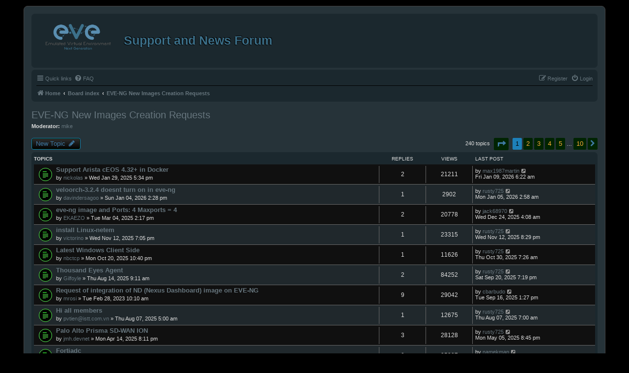

--- FILE ---
content_type: text/html; charset=UTF-8
request_url: https://www.eve-ng.net/forum/viewforum.php?f=7&sid=8b67fc16582f03bccc56b827bc58bfe1
body_size: 8308
content:
<!DOCTYPE html>
<html dir="ltr" lang="en-gb">
<head>
<meta charset="utf-8" />
<meta http-equiv="X-UA-Compatible" content="IE=edge">
<meta name="viewport" content="width=device-width, initial-scale=1" />

<title>EVE-NG New Images Creation Requests - Support and News Forum</title>

	<link rel="alternate" type="application/atom+xml" title="Feed - Support and News Forum" href="/forum/app.php/feed?sid=f6f6a285717b9d4f3a1515fd872ae7a4">			<link rel="alternate" type="application/atom+xml" title="Feed - New Topics" href="/forum/app.php/feed/topics?sid=f6f6a285717b9d4f3a1515fd872ae7a4">		<link rel="alternate" type="application/atom+xml" title="Feed - Forum - EVE-NG New Images Creation Requests" href="/forum/app.php/feed/forum/7?sid=f6f6a285717b9d4f3a1515fd872ae7a4">		
	<link rel="canonical" href="https://www.eve-ng.net/forum/viewforum.php?f=7">

<!--
	phpBB style name: prosilver
	Based on style:   prosilver (this is the default phpBB3 style)
	Original author:  Tom Beddard ( http://www.subBlue.com/ )
	Modified by:
-->

<link href="./assets/css/font-awesome.min.css?assets_version=16" rel="stylesheet">
<link href="./styles/eve-theme/theme/stylesheet.css?assets_version=16" rel="stylesheet">
<link href="./styles/eve-theme/theme/en/stylesheet.css?assets_version=16" rel="stylesheet">




<!--[if lte IE 9]>
	<link href="./styles/eve-theme/theme/tweaks.css?assets_version=16" rel="stylesheet">
<![endif]-->




<script>
	(function(i,s,o,g,r,a,m){i['GoogleAnalyticsObject']=r;i[r]=i[r]||function(){
	(i[r].q=i[r].q||[]).push(arguments)},i[r].l=1*new Date();a=s.createElement(o),
	m=s.getElementsByTagName(o)[0];a.async=1;a.src=g;m.parentNode.insertBefore(a,m)
	})(window,document,'script','//www.google-analytics.com/analytics.js','ga');

	ga('create', 'UA-93832547-2', 'auto');
	ga('send', 'pageview');
</script>

</head>
<body id="phpbb" class="nojs notouch section-viewforum ltr ">


<div id="wrap" class="wrap">
	<a id="top" class="top-anchor" accesskey="t"></a>
	<div id="page-header">
		<div class="headerbar" role="banner">
					<div class="inner">

			<div id="site-description" class="site-description">
				<a id="logo" class="logo" href="https://www.eve-ng.net" title="Home"><span class="site_logo"></span></a>
				<h1>Support and News Forum</h1>
				<p></p>
				<p class="skiplink"><a href="#start_here">Skip to content</a></p>
			</div>

									
			</div>
					</div>
				<div class="navbar" role="navigation">
	<div class="inner">

	<ul id="nav-main" class="nav-main linklist" role="menubar">

		<li id="quick-links" class="quick-links dropdown-container responsive-menu hidden" data-skip-responsive="true">
			<a href="#" class="dropdown-trigger">
				<i class="icon fa-bars fa-fw" aria-hidden="true"></i><span>Quick links</span>
			</a>
			<div class="dropdown">
				<div class="pointer"><div class="pointer-inner"></div></div>
				<ul class="dropdown-contents" role="menu">
					
					
											<li class="separator"></li>
																			<li>
								<a href="./memberlist.php?mode=team&amp;sid=f6f6a285717b9d4f3a1515fd872ae7a4" role="menuitem">
									<i class="icon fa-shield fa-fw" aria-hidden="true"></i><span>The team</span>
								</a>
							</li>
																<li class="separator"></li>

									</ul>
			</div>
		</li>

				<li data-skip-responsive="true">
			<a href="/forum/app.php/help/faq?sid=f6f6a285717b9d4f3a1515fd872ae7a4" rel="help" title="Frequently Asked Questions" role="menuitem">
				<i class="icon fa-question-circle fa-fw" aria-hidden="true"></i><span>FAQ</span>
			</a>
		</li>
						
			<li class="rightside"  data-skip-responsive="true">
			<a href="./ucp.php?mode=login&amp;sid=f6f6a285717b9d4f3a1515fd872ae7a4" title="Login" accesskey="x" role="menuitem">
				<i class="icon fa-power-off fa-fw" aria-hidden="true"></i><span>Login</span>
			</a>
		</li>
					<li class="rightside" data-skip-responsive="true">
				<a href="./ucp.php?mode=register&amp;sid=f6f6a285717b9d4f3a1515fd872ae7a4" role="menuitem">
					<i class="icon fa-pencil-square-o  fa-fw" aria-hidden="true"></i><span>Register</span>
				</a>
			</li>
						</ul>

	<ul id="nav-breadcrumbs" class="nav-breadcrumbs linklist navlinks" role="menubar">
						<li class="breadcrumbs">
							<span class="crumb"  itemtype="http://data-vocabulary.org/Breadcrumb" itemscope=""><a href="https://www.eve-ng.net" itemprop="url" data-navbar-reference="home"><i class="icon fa-home fa-fw" aria-hidden="true"></i><span itemprop="title">Home</span></a></span>
										<span class="crumb"  itemtype="http://data-vocabulary.org/Breadcrumb" itemscope=""><a href="./index.php?sid=f6f6a285717b9d4f3a1515fd872ae7a4" itemprop="url" accesskey="h" data-navbar-reference="index"><span itemprop="title">Board index</span></a></span>

											<span class="crumb"  itemtype="http://data-vocabulary.org/Breadcrumb" itemscope="" data-forum-id="7"><a href="./viewforum.php?f=7&amp;sid=f6f6a285717b9d4f3a1515fd872ae7a4" itemprop="url"><span itemprop="title">EVE-NG New Images Creation Requests</span></a></span>
												</li>
		
			</ul>

	</div>
</div>
	</div>

	
	<a id="start_here" class="anchor"></a>
	<div id="page-body" class="page-body" role="main">
		
		<h2 class="forum-title"><a href="./viewforum.php?f=7&amp;sid=f6f6a285717b9d4f3a1515fd872ae7a4">EVE-NG New Images Creation Requests</a></h2>
<div>
	<!-- NOTE: remove the style="display: none" when you want to have the forum description on the forum body -->
	<div style="display: none !important;">Here you can ask EVE-NG team to add new images to the list to play in lab.<br>
<br>
Do not ask questions like "where I can get image x or Y" in that forum<br /></div>	<p><strong>Moderator:</strong> <a href="./memberlist.php?mode=viewprofile&amp;u=49&amp;sid=f6f6a285717b9d4f3a1515fd872ae7a4" class="username">mike</a></p></div>



	<div class="action-bar bar-top">

				
		<a href="./posting.php?mode=post&amp;f=7&amp;sid=f6f6a285717b9d4f3a1515fd872ae7a4" class="button" title="Post a new topic">
							<span>New Topic</span> <i class="icon fa-pencil fa-fw" aria-hidden="true"></i>
					</a>
				
	
	<div class="pagination">
				240 topics
					<ul>
	<li class="dropdown-container dropdown-button-control dropdown-page-jump page-jump">
		<a class="button button-icon-only dropdown-trigger" href="#" title="Click to jump to page…" role="button"><i class="icon fa-level-down fa-rotate-270" aria-hidden="true"></i><span class="sr-only">Page <strong>1</strong> of <strong>10</strong></span></a>
		<div class="dropdown">
			<div class="pointer"><div class="pointer-inner"></div></div>
			<ul class="dropdown-contents">
				<li>Jump to page:</li>
				<li class="page-jump-form">
					<input type="number" name="page-number" min="1" max="999999" title="Enter the page number you wish to go to" class="inputbox tiny" data-per-page="25" data-base-url=".&#x2F;viewforum.php&#x3F;f&#x3D;7&amp;amp&#x3B;sid&#x3D;f6f6a285717b9d4f3a1515fd872ae7a4" data-start-name="start" />
					<input class="button2" value="Go" type="button" />
				</li>
			</ul>
		</div>
	</li>
		<li class="active"><span>1</span></li>
				<li><a class="button" href="./viewforum.php?f=7&amp;sid=f6f6a285717b9d4f3a1515fd872ae7a4&amp;start=25" role="button">2</a></li>
				<li><a class="button" href="./viewforum.php?f=7&amp;sid=f6f6a285717b9d4f3a1515fd872ae7a4&amp;start=50" role="button">3</a></li>
				<li><a class="button" href="./viewforum.php?f=7&amp;sid=f6f6a285717b9d4f3a1515fd872ae7a4&amp;start=75" role="button">4</a></li>
				<li><a class="button" href="./viewforum.php?f=7&amp;sid=f6f6a285717b9d4f3a1515fd872ae7a4&amp;start=100" role="button">5</a></li>
			<li class="ellipsis" role="separator"><span>…</span></li>
				<li><a class="button" href="./viewforum.php?f=7&amp;sid=f6f6a285717b9d4f3a1515fd872ae7a4&amp;start=225" role="button">10</a></li>
				<li class="arrow next"><a class="button button-icon-only" href="./viewforum.php?f=7&amp;sid=f6f6a285717b9d4f3a1515fd872ae7a4&amp;start=25" rel="next" role="button"><i class="icon fa-chevron-right fa-fw" aria-hidden="true"></i><span class="sr-only">Next</span></a></li>
	</ul>
			</div>

	</div>




	
			<div class="forumbg">
		<div class="inner">
		<ul class="topiclist">
			<li class="header">
				<dl class="row-item">
					<dt><div class="list-inner">Topics</div></dt>
					<dd class="posts">Replies</dd>
					<dd class="views">Views</dd>
					<dd class="lastpost"><span>Last post</span></dd>
				</dl>
			</li>
		</ul>
		<ul class="topiclist topics">
	
				<li class="row bg1">
						<dl class="row-item topic_read">
				<dt title="No unread posts">
										<div class="list-inner">
																		<a href="./viewtopic.php?f=7&amp;t=23372&amp;sid=f6f6a285717b9d4f3a1515fd872ae7a4" class="topictitle">Support Arista cEOS 4.32+ in Docker</a>																								<br />
						
												<div class="responsive-show" style="display: none;">
							Last post by <a href="./memberlist.php?mode=viewprofile&amp;u=40752&amp;sid=f6f6a285717b9d4f3a1515fd872ae7a4" class="username">max1987martin</a> &laquo; <a href="./viewtopic.php?f=7&amp;t=23372&amp;p=46507&amp;sid=f6f6a285717b9d4f3a1515fd872ae7a4#p46507" title="Go to last post">Fri Jan 09, 2026 6:22 am</a>
													</div>
														<span class="responsive-show left-box" style="display: none;">Replies: <strong>2</strong></span>
													
						<div class="topic-poster responsive-hide left-box">
																					by <a href="./memberlist.php?mode=viewprofile&amp;u=26760&amp;sid=f6f6a285717b9d4f3a1515fd872ae7a4" class="username">nickolas</a> &raquo; Wed Jan 29, 2025 5:34 pm
													</div>

						
											</div>
				</dt>
				<dd class="posts">2 <dfn>Replies</dfn></dd>
				<dd class="views">21211 <dfn>Views</dfn></dd>
				<dd class="lastpost">
					<span><dfn>Last post </dfn>by <a href="./memberlist.php?mode=viewprofile&amp;u=40752&amp;sid=f6f6a285717b9d4f3a1515fd872ae7a4" class="username">max1987martin</a>
													<a href="./viewtopic.php?f=7&amp;t=23372&amp;p=46507&amp;sid=f6f6a285717b9d4f3a1515fd872ae7a4#p46507" title="Go to last post">
								<i class="icon fa-external-link-square fa-fw icon-lightgray icon-md" aria-hidden="true"></i><span class="sr-only"></span>
							</a>
												<br />Fri Jan 09, 2026 6:22 am
					</span>
				</dd>
			</dl>
					</li>
		
	

	
	
				<li class="row bg2">
						<dl class="row-item topic_read">
				<dt title="No unread posts">
										<div class="list-inner">
																		<a href="./viewtopic.php?f=7&amp;t=24767&amp;sid=f6f6a285717b9d4f3a1515fd872ae7a4" class="topictitle">veloorch-3.2.4 doesnt turn on in eve-ng</a>																								<br />
						
												<div class="responsive-show" style="display: none;">
							Last post by <a href="./memberlist.php?mode=viewprofile&amp;u=5360&amp;sid=f6f6a285717b9d4f3a1515fd872ae7a4" class="username">rusty725</a> &laquo; <a href="./viewtopic.php?f=7&amp;t=24767&amp;p=46418&amp;sid=f6f6a285717b9d4f3a1515fd872ae7a4#p46418" title="Go to last post">Mon Jan 05, 2026 2:58 am</a>
													</div>
														<span class="responsive-show left-box" style="display: none;">Replies: <strong>1</strong></span>
													
						<div class="topic-poster responsive-hide left-box">
																					by <a href="./memberlist.php?mode=viewprofile&amp;u=40669&amp;sid=f6f6a285717b9d4f3a1515fd872ae7a4" class="username">davindersagoo</a> &raquo; Sun Jan 04, 2026 2:28 pm
													</div>

						
											</div>
				</dt>
				<dd class="posts">1 <dfn>Replies</dfn></dd>
				<dd class="views">2902 <dfn>Views</dfn></dd>
				<dd class="lastpost">
					<span><dfn>Last post </dfn>by <a href="./memberlist.php?mode=viewprofile&amp;u=5360&amp;sid=f6f6a285717b9d4f3a1515fd872ae7a4" class="username">rusty725</a>
													<a href="./viewtopic.php?f=7&amp;t=24767&amp;p=46418&amp;sid=f6f6a285717b9d4f3a1515fd872ae7a4#p46418" title="Go to last post">
								<i class="icon fa-external-link-square fa-fw icon-lightgray icon-md" aria-hidden="true"></i><span class="sr-only"></span>
							</a>
												<br />Mon Jan 05, 2026 2:58 am
					</span>
				</dd>
			</dl>
					</li>
		
	

	
	
				<li class="row bg1">
						<dl class="row-item topic_read">
				<dt title="No unread posts">
										<div class="list-inner">
																		<a href="./viewtopic.php?f=7&amp;t=23494&amp;sid=f6f6a285717b9d4f3a1515fd872ae7a4" class="topictitle">eve-ng image and Ports: 4   Maxports = 4</a>																								<br />
						
												<div class="responsive-show" style="display: none;">
							Last post by <a href="./memberlist.php?mode=viewprofile&amp;u=40489&amp;sid=f6f6a285717b9d4f3a1515fd872ae7a4" class="username">jack68970</a> &laquo; <a href="./viewtopic.php?f=7&amp;t=23494&amp;p=46122&amp;sid=f6f6a285717b9d4f3a1515fd872ae7a4#p46122" title="Go to last post">Wed Dec 24, 2025 4:08 am</a>
													</div>
														<span class="responsive-show left-box" style="display: none;">Replies: <strong>2</strong></span>
													
						<div class="topic-poster responsive-hide left-box">
																					by <a href="./memberlist.php?mode=viewprofile&amp;u=2416&amp;sid=f6f6a285717b9d4f3a1515fd872ae7a4" class="username">EKAEZO</a> &raquo; Tue Mar 04, 2025 2:17 pm
													</div>

						
											</div>
				</dt>
				<dd class="posts">2 <dfn>Replies</dfn></dd>
				<dd class="views">20778 <dfn>Views</dfn></dd>
				<dd class="lastpost">
					<span><dfn>Last post </dfn>by <a href="./memberlist.php?mode=viewprofile&amp;u=40489&amp;sid=f6f6a285717b9d4f3a1515fd872ae7a4" class="username">jack68970</a>
													<a href="./viewtopic.php?f=7&amp;t=23494&amp;p=46122&amp;sid=f6f6a285717b9d4f3a1515fd872ae7a4#p46122" title="Go to last post">
								<i class="icon fa-external-link-square fa-fw icon-lightgray icon-md" aria-hidden="true"></i><span class="sr-only"></span>
							</a>
												<br />Wed Dec 24, 2025 4:08 am
					</span>
				</dd>
			</dl>
					</li>
		
	

	
	
				<li class="row bg2">
						<dl class="row-item topic_read">
				<dt title="No unread posts">
										<div class="list-inner">
																		<a href="./viewtopic.php?f=7&amp;t=24651&amp;sid=f6f6a285717b9d4f3a1515fd872ae7a4" class="topictitle">install Linux-netem</a>																								<br />
						
												<div class="responsive-show" style="display: none;">
							Last post by <a href="./memberlist.php?mode=viewprofile&amp;u=5360&amp;sid=f6f6a285717b9d4f3a1515fd872ae7a4" class="username">rusty725</a> &laquo; <a href="./viewtopic.php?f=7&amp;t=24651&amp;p=45971&amp;sid=f6f6a285717b9d4f3a1515fd872ae7a4#p45971" title="Go to last post">Wed Nov 12, 2025 8:29 pm</a>
													</div>
														<span class="responsive-show left-box" style="display: none;">Replies: <strong>1</strong></span>
													
						<div class="topic-poster responsive-hide left-box">
																					by <a href="./memberlist.php?mode=viewprofile&amp;u=15077&amp;sid=f6f6a285717b9d4f3a1515fd872ae7a4" class="username">victorino</a> &raquo; Wed Nov 12, 2025 7:05 pm
													</div>

						
											</div>
				</dt>
				<dd class="posts">1 <dfn>Replies</dfn></dd>
				<dd class="views">23315 <dfn>Views</dfn></dd>
				<dd class="lastpost">
					<span><dfn>Last post </dfn>by <a href="./memberlist.php?mode=viewprofile&amp;u=5360&amp;sid=f6f6a285717b9d4f3a1515fd872ae7a4" class="username">rusty725</a>
													<a href="./viewtopic.php?f=7&amp;t=24651&amp;p=45971&amp;sid=f6f6a285717b9d4f3a1515fd872ae7a4#p45971" title="Go to last post">
								<i class="icon fa-external-link-square fa-fw icon-lightgray icon-md" aria-hidden="true"></i><span class="sr-only"></span>
							</a>
												<br />Wed Nov 12, 2025 8:29 pm
					</span>
				</dd>
			</dl>
					</li>
		
	

	
	
				<li class="row bg1">
						<dl class="row-item topic_read">
				<dt title="No unread posts">
										<div class="list-inner">
																		<a href="./viewtopic.php?f=7&amp;t=24603&amp;sid=f6f6a285717b9d4f3a1515fd872ae7a4" class="topictitle">Latest Windows Client Side</a>																								<br />
						
												<div class="responsive-show" style="display: none;">
							Last post by <a href="./memberlist.php?mode=viewprofile&amp;u=5360&amp;sid=f6f6a285717b9d4f3a1515fd872ae7a4" class="username">rusty725</a> &laquo; <a href="./viewtopic.php?f=7&amp;t=24603&amp;p=45919&amp;sid=f6f6a285717b9d4f3a1515fd872ae7a4#p45919" title="Go to last post">Thu Oct 30, 2025 7:26 am</a>
													</div>
														<span class="responsive-show left-box" style="display: none;">Replies: <strong>1</strong></span>
													
						<div class="topic-poster responsive-hide left-box">
																					by <a href="./memberlist.php?mode=viewprofile&amp;u=696&amp;sid=f6f6a285717b9d4f3a1515fd872ae7a4" class="username">nbctcp</a> &raquo; Mon Oct 20, 2025 10:40 pm
													</div>

						
											</div>
				</dt>
				<dd class="posts">1 <dfn>Replies</dfn></dd>
				<dd class="views">11626 <dfn>Views</dfn></dd>
				<dd class="lastpost">
					<span><dfn>Last post </dfn>by <a href="./memberlist.php?mode=viewprofile&amp;u=5360&amp;sid=f6f6a285717b9d4f3a1515fd872ae7a4" class="username">rusty725</a>
													<a href="./viewtopic.php?f=7&amp;t=24603&amp;p=45919&amp;sid=f6f6a285717b9d4f3a1515fd872ae7a4#p45919" title="Go to last post">
								<i class="icon fa-external-link-square fa-fw icon-lightgray icon-md" aria-hidden="true"></i><span class="sr-only"></span>
							</a>
												<br />Thu Oct 30, 2025 7:26 am
					</span>
				</dd>
			</dl>
					</li>
		
	

	
	
				<li class="row bg2">
						<dl class="row-item topic_read">
				<dt title="No unread posts">
										<div class="list-inner">
																		<a href="./viewtopic.php?f=7&amp;t=24191&amp;sid=f6f6a285717b9d4f3a1515fd872ae7a4" class="topictitle">Thousand Eyes Agent</a>																								<br />
						
												<div class="responsive-show" style="display: none;">
							Last post by <a href="./memberlist.php?mode=viewprofile&amp;u=5360&amp;sid=f6f6a285717b9d4f3a1515fd872ae7a4" class="username">rusty725</a> &laquo; <a href="./viewtopic.php?f=7&amp;t=24191&amp;p=45807&amp;sid=f6f6a285717b9d4f3a1515fd872ae7a4#p45807" title="Go to last post">Sat Sep 20, 2025 7:19 pm</a>
													</div>
														<span class="responsive-show left-box" style="display: none;">Replies: <strong>2</strong></span>
													
						<div class="topic-poster responsive-hide left-box">
																					by <a href="./memberlist.php?mode=viewprofile&amp;u=30913&amp;sid=f6f6a285717b9d4f3a1515fd872ae7a4" class="username">Gilfoyle</a> &raquo; Thu Aug 14, 2025 9:11 am
													</div>

						
											</div>
				</dt>
				<dd class="posts">2 <dfn>Replies</dfn></dd>
				<dd class="views">84252 <dfn>Views</dfn></dd>
				<dd class="lastpost">
					<span><dfn>Last post </dfn>by <a href="./memberlist.php?mode=viewprofile&amp;u=5360&amp;sid=f6f6a285717b9d4f3a1515fd872ae7a4" class="username">rusty725</a>
													<a href="./viewtopic.php?f=7&amp;t=24191&amp;p=45807&amp;sid=f6f6a285717b9d4f3a1515fd872ae7a4#p45807" title="Go to last post">
								<i class="icon fa-external-link-square fa-fw icon-lightgray icon-md" aria-hidden="true"></i><span class="sr-only"></span>
							</a>
												<br />Sat Sep 20, 2025 7:19 pm
					</span>
				</dd>
			</dl>
					</li>
		
	

	
	
				<li class="row bg1">
						<dl class="row-item topic_read">
				<dt title="No unread posts">
										<div class="list-inner">
																		<a href="./viewtopic.php?f=7&amp;t=21521&amp;sid=f6f6a285717b9d4f3a1515fd872ae7a4" class="topictitle">Request of integration of ND (Nexus Dashboard) image on EVE-NG</a>																								<br />
						
												<div class="responsive-show" style="display: none;">
							Last post by <a href="./memberlist.php?mode=viewprofile&amp;u=2990&amp;sid=f6f6a285717b9d4f3a1515fd872ae7a4" class="username">cbarbudo</a> &laquo; <a href="./viewtopic.php?f=7&amp;t=21521&amp;p=45776&amp;sid=f6f6a285717b9d4f3a1515fd872ae7a4#p45776" title="Go to last post">Tue Sep 16, 2025 1:27 pm</a>
													</div>
														<span class="responsive-show left-box" style="display: none;">Replies: <strong>9</strong></span>
													
						<div class="topic-poster responsive-hide left-box">
																					by <a href="./memberlist.php?mode=viewprofile&amp;u=11566&amp;sid=f6f6a285717b9d4f3a1515fd872ae7a4" class="username">mrosi</a> &raquo; Tue Feb 28, 2023 10:10 am
													</div>

						
											</div>
				</dt>
				<dd class="posts">9 <dfn>Replies</dfn></dd>
				<dd class="views">29042 <dfn>Views</dfn></dd>
				<dd class="lastpost">
					<span><dfn>Last post </dfn>by <a href="./memberlist.php?mode=viewprofile&amp;u=2990&amp;sid=f6f6a285717b9d4f3a1515fd872ae7a4" class="username">cbarbudo</a>
													<a href="./viewtopic.php?f=7&amp;t=21521&amp;p=45776&amp;sid=f6f6a285717b9d4f3a1515fd872ae7a4#p45776" title="Go to last post">
								<i class="icon fa-external-link-square fa-fw icon-lightgray icon-md" aria-hidden="true"></i><span class="sr-only"></span>
							</a>
												<br />Tue Sep 16, 2025 1:27 pm
					</span>
				</dd>
			</dl>
					</li>
		
	

	
	
				<li class="row bg2">
						<dl class="row-item topic_read">
				<dt title="No unread posts">
										<div class="list-inner">
																		<a href="./viewtopic.php?f=7&amp;t=24184&amp;sid=f6f6a285717b9d4f3a1515fd872ae7a4" class="topictitle">Hi all members</a>																								<br />
						
												<div class="responsive-show" style="display: none;">
							Last post by <a href="./memberlist.php?mode=viewprofile&amp;u=5360&amp;sid=f6f6a285717b9d4f3a1515fd872ae7a4" class="username">rusty725</a> &laquo; <a href="./viewtopic.php?f=7&amp;t=24184&amp;p=45342&amp;sid=f6f6a285717b9d4f3a1515fd872ae7a4#p45342" title="Go to last post">Thu Aug 07, 2025 7:00 am</a>
													</div>
														<span class="responsive-show left-box" style="display: none;">Replies: <strong>1</strong></span>
													
						<div class="topic-poster responsive-hide left-box">
																					by <a href="./memberlist.php?mode=viewprofile&amp;u=38873&amp;sid=f6f6a285717b9d4f3a1515fd872ae7a4" class="username">pvtien@istt.com.vn</a> &raquo; Thu Aug 07, 2025 5:00 am
													</div>

						
											</div>
				</dt>
				<dd class="posts">1 <dfn>Replies</dfn></dd>
				<dd class="views">12675 <dfn>Views</dfn></dd>
				<dd class="lastpost">
					<span><dfn>Last post </dfn>by <a href="./memberlist.php?mode=viewprofile&amp;u=5360&amp;sid=f6f6a285717b9d4f3a1515fd872ae7a4" class="username">rusty725</a>
													<a href="./viewtopic.php?f=7&amp;t=24184&amp;p=45342&amp;sid=f6f6a285717b9d4f3a1515fd872ae7a4#p45342" title="Go to last post">
								<i class="icon fa-external-link-square fa-fw icon-lightgray icon-md" aria-hidden="true"></i><span class="sr-only"></span>
							</a>
												<br />Thu Aug 07, 2025 7:00 am
					</span>
				</dd>
			</dl>
					</li>
		
	

	
	
				<li class="row bg1">
						<dl class="row-item topic_read">
				<dt title="No unread posts">
										<div class="list-inner">
																		<a href="./viewtopic.php?f=7&amp;t=23643&amp;sid=f6f6a285717b9d4f3a1515fd872ae7a4" class="topictitle">Palo Alto Prisma SD-WAN ION</a>																								<br />
						
												<div class="responsive-show" style="display: none;">
							Last post by <a href="./memberlist.php?mode=viewprofile&amp;u=5360&amp;sid=f6f6a285717b9d4f3a1515fd872ae7a4" class="username">rusty725</a> &laquo; <a href="./viewtopic.php?f=7&amp;t=23643&amp;p=44566&amp;sid=f6f6a285717b9d4f3a1515fd872ae7a4#p44566" title="Go to last post">Mon May 05, 2025 8:45 pm</a>
													</div>
														<span class="responsive-show left-box" style="display: none;">Replies: <strong>3</strong></span>
													
						<div class="topic-poster responsive-hide left-box">
																					by <a href="./memberlist.php?mode=viewprofile&amp;u=17031&amp;sid=f6f6a285717b9d4f3a1515fd872ae7a4" class="username">jmh.devnet</a> &raquo; Mon Apr 14, 2025 8:11 pm
													</div>

						
											</div>
				</dt>
				<dd class="posts">3 <dfn>Replies</dfn></dd>
				<dd class="views">28128 <dfn>Views</dfn></dd>
				<dd class="lastpost">
					<span><dfn>Last post </dfn>by <a href="./memberlist.php?mode=viewprofile&amp;u=5360&amp;sid=f6f6a285717b9d4f3a1515fd872ae7a4" class="username">rusty725</a>
													<a href="./viewtopic.php?f=7&amp;t=23643&amp;p=44566&amp;sid=f6f6a285717b9d4f3a1515fd872ae7a4#p44566" title="Go to last post">
								<i class="icon fa-external-link-square fa-fw icon-lightgray icon-md" aria-hidden="true"></i><span class="sr-only"></span>
							</a>
												<br />Mon May 05, 2025 8:45 pm
					</span>
				</dd>
			</dl>
					</li>
		
	

	
	
				<li class="row bg2">
						<dl class="row-item topic_read">
				<dt title="No unread posts">
										<div class="list-inner">
																		<a href="./viewtopic.php?f=7&amp;t=23515&amp;sid=f6f6a285717b9d4f3a1515fd872ae7a4" class="topictitle">Fortiadc</a>																								<br />
						
												<div class="responsive-show" style="display: none;">
							Last post by <a href="./memberlist.php?mode=viewprofile&amp;u=2776&amp;sid=f6f6a285717b9d4f3a1515fd872ae7a4" class="username">namekman</a> &laquo; <a href="./viewtopic.php?f=7&amp;t=23515&amp;p=44171&amp;sid=f6f6a285717b9d4f3a1515fd872ae7a4#p44171" title="Go to last post">Thu Mar 06, 2025 6:57 pm</a>
													</div>
													
						<div class="topic-poster responsive-hide left-box">
																					by <a href="./memberlist.php?mode=viewprofile&amp;u=2776&amp;sid=f6f6a285717b9d4f3a1515fd872ae7a4" class="username">namekman</a> &raquo; Thu Mar 06, 2025 6:57 pm
													</div>

						
											</div>
				</dt>
				<dd class="posts">0 <dfn>Replies</dfn></dd>
				<dd class="views">25327 <dfn>Views</dfn></dd>
				<dd class="lastpost">
					<span><dfn>Last post </dfn>by <a href="./memberlist.php?mode=viewprofile&amp;u=2776&amp;sid=f6f6a285717b9d4f3a1515fd872ae7a4" class="username">namekman</a>
													<a href="./viewtopic.php?f=7&amp;t=23515&amp;p=44171&amp;sid=f6f6a285717b9d4f3a1515fd872ae7a4#p44171" title="Go to last post">
								<i class="icon fa-external-link-square fa-fw icon-lightgray icon-md" aria-hidden="true"></i><span class="sr-only"></span>
							</a>
												<br />Thu Mar 06, 2025 6:57 pm
					</span>
				</dd>
			</dl>
					</li>
		
	

	
	
				<li class="row bg1">
						<dl class="row-item topic_read">
				<dt title="No unread posts">
										<div class="list-inner">
																		<a href="./viewtopic.php?f=7&amp;t=22497&amp;sid=f6f6a285717b9d4f3a1515fd872ae7a4" class="topictitle">New Cisco IOL 17.2</a>																								<br />
						
												<div class="responsive-show" style="display: none;">
							Last post by <a href="./memberlist.php?mode=viewprofile&amp;u=36239&amp;sid=f6f6a285717b9d4f3a1515fd872ae7a4" class="username">ios46</a> &laquo; <a href="./viewtopic.php?f=7&amp;t=22497&amp;p=44132&amp;sid=f6f6a285717b9d4f3a1515fd872ae7a4#p44132" title="Go to last post">Sun Feb 23, 2025 5:16 am</a>
													</div>
														<span class="responsive-show left-box" style="display: none;">Replies: <strong>7</strong></span>
													
						<div class="topic-poster responsive-hide left-box">
																					by <a href="./memberlist.php?mode=viewprofile&amp;u=2476&amp;sid=f6f6a285717b9d4f3a1515fd872ae7a4" class="username">AndreaBB</a> &raquo; Thu Mar 28, 2024 12:09 pm
													</div>

						
											</div>
				</dt>
				<dd class="posts">7 <dfn>Replies</dfn></dd>
				<dd class="views">51726 <dfn>Views</dfn></dd>
				<dd class="lastpost">
					<span><dfn>Last post </dfn>by <a href="./memberlist.php?mode=viewprofile&amp;u=36239&amp;sid=f6f6a285717b9d4f3a1515fd872ae7a4" class="username">ios46</a>
													<a href="./viewtopic.php?f=7&amp;t=22497&amp;p=44132&amp;sid=f6f6a285717b9d4f3a1515fd872ae7a4#p44132" title="Go to last post">
								<i class="icon fa-external-link-square fa-fw icon-lightgray icon-md" aria-hidden="true"></i><span class="sr-only"></span>
							</a>
												<br />Sun Feb 23, 2025 5:16 am
					</span>
				</dd>
			</dl>
					</li>
		
	

	
	
				<li class="row bg2">
						<dl class="row-item topic_read">
				<dt title="No unread posts">
										<div class="list-inner">
																		<a href="./viewtopic.php?f=7&amp;t=23428&amp;sid=f6f6a285717b9d4f3a1515fd872ae7a4" class="topictitle">vJunosEvolved 24.2R1-S2.4 support in EVENG community</a>																								<br />
						
												<div class="responsive-show" style="display: none;">
							Last post by <a href="./memberlist.php?mode=viewprofile&amp;u=36239&amp;sid=f6f6a285717b9d4f3a1515fd872ae7a4" class="username">ios46</a> &laquo; <a href="./viewtopic.php?f=7&amp;t=23428&amp;p=44065&amp;sid=f6f6a285717b9d4f3a1515fd872ae7a4#p44065" title="Go to last post">Tue Feb 11, 2025 9:46 am</a>
													</div>
														<span class="responsive-show left-box" style="display: none;">Replies: <strong>4</strong></span>
													
						<div class="topic-poster responsive-hide left-box">
																					by <a href="./memberlist.php?mode=viewprofile&amp;u=36239&amp;sid=f6f6a285717b9d4f3a1515fd872ae7a4" class="username">ios46</a> &raquo; Mon Feb 10, 2025 2:28 pm
													</div>

						
											</div>
				</dt>
				<dd class="posts">4 <dfn>Replies</dfn></dd>
				<dd class="views">23696 <dfn>Views</dfn></dd>
				<dd class="lastpost">
					<span><dfn>Last post </dfn>by <a href="./memberlist.php?mode=viewprofile&amp;u=36239&amp;sid=f6f6a285717b9d4f3a1515fd872ae7a4" class="username">ios46</a>
													<a href="./viewtopic.php?f=7&amp;t=23428&amp;p=44065&amp;sid=f6f6a285717b9d4f3a1515fd872ae7a4#p44065" title="Go to last post">
								<i class="icon fa-external-link-square fa-fw icon-lightgray icon-md" aria-hidden="true"></i><span class="sr-only"></span>
							</a>
												<br />Tue Feb 11, 2025 9:46 am
					</span>
				</dd>
			</dl>
					</li>
		
	

	
	
				<li class="row bg1">
						<dl class="row-item topic_read">
				<dt title="No unread posts">
										<div class="list-inner">
																		<a href="./viewtopic.php?f=7&amp;t=23371&amp;sid=f6f6a285717b9d4f3a1515fd872ae7a4" class="topictitle">Sonicwall 8200v version 12.4.3 works in eve-ng</a>																								<br />
						
												<div class="responsive-show" style="display: none;">
							Last post by <a href="./memberlist.php?mode=viewprofile&amp;u=35429&amp;sid=f6f6a285717b9d4f3a1515fd872ae7a4" class="username">jason-g</a> &laquo; <a href="./viewtopic.php?f=7&amp;t=23371&amp;p=43919&amp;sid=f6f6a285717b9d4f3a1515fd872ae7a4#p43919" title="Go to last post">Wed Jan 29, 2025 1:49 pm</a>
													</div>
													
						<div class="topic-poster responsive-hide left-box">
																					by <a href="./memberlist.php?mode=viewprofile&amp;u=35429&amp;sid=f6f6a285717b9d4f3a1515fd872ae7a4" class="username">jason-g</a> &raquo; Wed Jan 29, 2025 1:49 pm
													</div>

						
											</div>
				</dt>
				<dd class="posts">0 <dfn>Replies</dfn></dd>
				<dd class="views">17190 <dfn>Views</dfn></dd>
				<dd class="lastpost">
					<span><dfn>Last post </dfn>by <a href="./memberlist.php?mode=viewprofile&amp;u=35429&amp;sid=f6f6a285717b9d4f3a1515fd872ae7a4" class="username">jason-g</a>
													<a href="./viewtopic.php?f=7&amp;t=23371&amp;p=43919&amp;sid=f6f6a285717b9d4f3a1515fd872ae7a4#p43919" title="Go to last post">
								<i class="icon fa-external-link-square fa-fw icon-lightgray icon-md" aria-hidden="true"></i><span class="sr-only"></span>
							</a>
												<br />Wed Jan 29, 2025 1:49 pm
					</span>
				</dd>
			</dl>
					</li>
		
	

	
	
				<li class="row bg2">
						<dl class="row-item topic_read">
				<dt title="No unread posts">
										<div class="list-inner">
																		<a href="./viewtopic.php?f=7&amp;t=23288&amp;sid=f6f6a285717b9d4f3a1515fd872ae7a4" class="topictitle">Nokia SR-linux set up</a>																								<br />
						
												<div class="responsive-show" style="display: none;">
							Last post by <a href="./memberlist.php?mode=viewprofile&amp;u=35694&amp;sid=f6f6a285717b9d4f3a1515fd872ae7a4" class="username">tsukasa</a> &laquo; <a href="./viewtopic.php?f=7&amp;t=23288&amp;p=43730&amp;sid=f6f6a285717b9d4f3a1515fd872ae7a4#p43730" title="Go to last post">Tue Jan 07, 2025 12:09 pm</a>
													</div>
														<span class="responsive-show left-box" style="display: none;">Replies: <strong>3</strong></span>
													
						<div class="topic-poster responsive-hide left-box">
																					by <a href="./memberlist.php?mode=viewprofile&amp;u=35694&amp;sid=f6f6a285717b9d4f3a1515fd872ae7a4" class="username">tsukasa</a> &raquo; Thu Jan 02, 2025 3:56 am
													</div>

						
											</div>
				</dt>
				<dd class="posts">3 <dfn>Replies</dfn></dd>
				<dd class="views">25661 <dfn>Views</dfn></dd>
				<dd class="lastpost">
					<span><dfn>Last post </dfn>by <a href="./memberlist.php?mode=viewprofile&amp;u=35694&amp;sid=f6f6a285717b9d4f3a1515fd872ae7a4" class="username">tsukasa</a>
													<a href="./viewtopic.php?f=7&amp;t=23288&amp;p=43730&amp;sid=f6f6a285717b9d4f3a1515fd872ae7a4#p43730" title="Go to last post">
								<i class="icon fa-external-link-square fa-fw icon-lightgray icon-md" aria-hidden="true"></i><span class="sr-only"></span>
							</a>
												<br />Tue Jan 07, 2025 12:09 pm
					</span>
				</dd>
			</dl>
					</li>
		
	

	
	
				<li class="row bg1">
						<dl class="row-item topic_read">
				<dt title="No unread posts">
										<div class="list-inner">
																		<a href="./viewtopic.php?f=7&amp;t=23221&amp;sid=f6f6a285717b9d4f3a1515fd872ae7a4" class="topictitle">Sonicwall nSV 270 new 7.1.1 and 7.1.2 images</a>																								<br />
						
												<div class="responsive-show" style="display: none;">
							Last post by <a href="./memberlist.php?mode=viewprofile&amp;u=35429&amp;sid=f6f6a285717b9d4f3a1515fd872ae7a4" class="username">jason-g</a> &laquo; <a href="./viewtopic.php?f=7&amp;t=23221&amp;p=43565&amp;sid=f6f6a285717b9d4f3a1515fd872ae7a4#p43565" title="Go to last post">Tue Dec 10, 2024 1:06 pm</a>
													</div>
													
						<div class="topic-poster responsive-hide left-box">
																					by <a href="./memberlist.php?mode=viewprofile&amp;u=35429&amp;sid=f6f6a285717b9d4f3a1515fd872ae7a4" class="username">jason-g</a> &raquo; Tue Dec 10, 2024 1:06 pm
													</div>

						
											</div>
				</dt>
				<dd class="posts">0 <dfn>Replies</dfn></dd>
				<dd class="views">18767 <dfn>Views</dfn></dd>
				<dd class="lastpost">
					<span><dfn>Last post </dfn>by <a href="./memberlist.php?mode=viewprofile&amp;u=35429&amp;sid=f6f6a285717b9d4f3a1515fd872ae7a4" class="username">jason-g</a>
													<a href="./viewtopic.php?f=7&amp;t=23221&amp;p=43565&amp;sid=f6f6a285717b9d4f3a1515fd872ae7a4#p43565" title="Go to last post">
								<i class="icon fa-external-link-square fa-fw icon-lightgray icon-md" aria-hidden="true"></i><span class="sr-only"></span>
							</a>
												<br />Tue Dec 10, 2024 1:06 pm
					</span>
				</dd>
			</dl>
					</li>
		
	

	
	
				<li class="row bg2">
						<dl class="row-item topic_read">
				<dt title="No unread posts">
										<div class="list-inner">
																		<a href="./viewtopic.php?f=7&amp;t=23186&amp;sid=f6f6a285717b9d4f3a1515fd872ae7a4" class="topictitle">Add Cisco MDS9148S Images</a>																								<br />
						
												<div class="responsive-show" style="display: none;">
							Last post by <a href="./memberlist.php?mode=viewprofile&amp;u=50&amp;sid=f6f6a285717b9d4f3a1515fd872ae7a4" class="username">Uldis (UD)</a> &laquo; <a href="./viewtopic.php?f=7&amp;t=23186&amp;p=43508&amp;sid=f6f6a285717b9d4f3a1515fd872ae7a4#p43508" title="Go to last post">Sat Nov 30, 2024 9:59 am</a>
													</div>
														<span class="responsive-show left-box" style="display: none;">Replies: <strong>1</strong></span>
													
						<div class="topic-poster responsive-hide left-box">
																					by <a href="./memberlist.php?mode=viewprofile&amp;u=35340&amp;sid=f6f6a285717b9d4f3a1515fd872ae7a4" class="username">ippondo</a> &raquo; Fri Nov 29, 2024 8:54 am
													</div>

						
											</div>
				</dt>
				<dd class="posts">1 <dfn>Replies</dfn></dd>
				<dd class="views">23389 <dfn>Views</dfn></dd>
				<dd class="lastpost">
					<span><dfn>Last post </dfn>by <a href="./memberlist.php?mode=viewprofile&amp;u=50&amp;sid=f6f6a285717b9d4f3a1515fd872ae7a4" class="username">Uldis (UD)</a>
													<a href="./viewtopic.php?f=7&amp;t=23186&amp;p=43508&amp;sid=f6f6a285717b9d4f3a1515fd872ae7a4#p43508" title="Go to last post">
								<i class="icon fa-external-link-square fa-fw icon-lightgray icon-md" aria-hidden="true"></i><span class="sr-only"></span>
							</a>
												<br />Sat Nov 30, 2024 9:59 am
					</span>
				</dd>
			</dl>
					</li>
		
	

	
	
				<li class="row bg1">
						<dl class="row-item topic_read">
				<dt title="No unread posts">
										<div class="list-inner">
																		<a href="./viewtopic.php?f=7&amp;t=23055&amp;sid=f6f6a285717b9d4f3a1515fd872ae7a4" class="topictitle">SSH to nodes</a>																								<br />
						
												<div class="responsive-show" style="display: none;">
							Last post by <a href="./memberlist.php?mode=viewprofile&amp;u=3970&amp;sid=f6f6a285717b9d4f3a1515fd872ae7a4" class="username">Soter</a> &laquo; <a href="./viewtopic.php?f=7&amp;t=23055&amp;p=43304&amp;sid=f6f6a285717b9d4f3a1515fd872ae7a4#p43304" title="Go to last post">Wed Oct 30, 2024 10:32 am</a>
													</div>
														<span class="responsive-show left-box" style="display: none;">Replies: <strong>2</strong></span>
													
						<div class="topic-poster responsive-hide left-box">
																					by <a href="./memberlist.php?mode=viewprofile&amp;u=3970&amp;sid=f6f6a285717b9d4f3a1515fd872ae7a4" class="username">Soter</a> &raquo; Thu Oct 24, 2024 12:59 pm
													</div>

						
											</div>
				</dt>
				<dd class="posts">2 <dfn>Replies</dfn></dd>
				<dd class="views">23677 <dfn>Views</dfn></dd>
				<dd class="lastpost">
					<span><dfn>Last post </dfn>by <a href="./memberlist.php?mode=viewprofile&amp;u=3970&amp;sid=f6f6a285717b9d4f3a1515fd872ae7a4" class="username">Soter</a>
													<a href="./viewtopic.php?f=7&amp;t=23055&amp;p=43304&amp;sid=f6f6a285717b9d4f3a1515fd872ae7a4#p43304" title="Go to last post">
								<i class="icon fa-external-link-square fa-fw icon-lightgray icon-md" aria-hidden="true"></i><span class="sr-only"></span>
							</a>
												<br />Wed Oct 30, 2024 10:32 am
					</span>
				</dd>
			</dl>
					</li>
		
	

	
	
				<li class="row bg2">
						<dl class="row-item topic_read">
				<dt title="No unread posts">
										<div class="list-inner">
																		<a href="./viewtopic.php?f=7&amp;t=17961&amp;sid=f6f6a285717b9d4f3a1515fd872ae7a4" class="topictitle">Add Cisco ACI and APIC Images</a>																								<br />
						
												<div class="responsive-show" style="display: none;">
							Last post by <a href="./memberlist.php?mode=viewprofile&amp;u=1200&amp;sid=f6f6a285717b9d4f3a1515fd872ae7a4" class="username">mathewfer</a> &laquo; <a href="./viewtopic.php?f=7&amp;t=17961&amp;p=43266&amp;sid=f6f6a285717b9d4f3a1515fd872ae7a4#p43266" title="Go to last post">Thu Oct 17, 2024 11:12 am</a>
													</div>
														<span class="responsive-show left-box" style="display: none;">Replies: <strong>6</strong></span>
													
						<div class="topic-poster responsive-hide left-box">
																					by <a href="./memberlist.php?mode=viewprofile&amp;u=7245&amp;sid=f6f6a285717b9d4f3a1515fd872ae7a4" class="username">cisco_am007</a> &raquo; Thu Jan 07, 2021 12:02 pm
													</div>

						
											</div>
				</dt>
				<dd class="posts">6 <dfn>Replies</dfn></dd>
				<dd class="views">41514 <dfn>Views</dfn></dd>
				<dd class="lastpost">
					<span><dfn>Last post </dfn>by <a href="./memberlist.php?mode=viewprofile&amp;u=1200&amp;sid=f6f6a285717b9d4f3a1515fd872ae7a4" class="username">mathewfer</a>
													<a href="./viewtopic.php?f=7&amp;t=17961&amp;p=43266&amp;sid=f6f6a285717b9d4f3a1515fd872ae7a4#p43266" title="Go to last post">
								<i class="icon fa-external-link-square fa-fw icon-lightgray icon-md" aria-hidden="true"></i><span class="sr-only"></span>
							</a>
												<br />Thu Oct 17, 2024 11:12 am
					</span>
				</dd>
			</dl>
					</li>
		
	

	
	
				<li class="row bg1">
						<dl class="row-item topic_read">
				<dt title="No unread posts">
										<div class="list-inner">
																		<a href="./viewtopic.php?f=7&amp;t=22801&amp;sid=f6f6a285717b9d4f3a1515fd872ae7a4" class="topictitle">cannot reopen EVE web page</a>																								<br />
						
												<div class="responsive-show" style="display: none;">
							Last post by <a href="./memberlist.php?mode=viewprofile&amp;u=5360&amp;sid=f6f6a285717b9d4f3a1515fd872ae7a4" class="username">rusty725</a> &laquo; <a href="./viewtopic.php?f=7&amp;t=22801&amp;p=42705&amp;sid=f6f6a285717b9d4f3a1515fd872ae7a4#p42705" title="Go to last post">Fri Jul 26, 2024 12:42 pm</a>
													</div>
														<span class="responsive-show left-box" style="display: none;">Replies: <strong>1</strong></span>
													
						<div class="topic-poster responsive-hide left-box">
																					by <a href="./memberlist.php?mode=viewprofile&amp;u=33786&amp;sid=f6f6a285717b9d4f3a1515fd872ae7a4" class="username">simon adel</a> &raquo; Fri Jul 26, 2024 10:54 am
													</div>

						
											</div>
				</dt>
				<dd class="posts">1 <dfn>Replies</dfn></dd>
				<dd class="views">26471 <dfn>Views</dfn></dd>
				<dd class="lastpost">
					<span><dfn>Last post </dfn>by <a href="./memberlist.php?mode=viewprofile&amp;u=5360&amp;sid=f6f6a285717b9d4f3a1515fd872ae7a4" class="username">rusty725</a>
													<a href="./viewtopic.php?f=7&amp;t=22801&amp;p=42705&amp;sid=f6f6a285717b9d4f3a1515fd872ae7a4#p42705" title="Go to last post">
								<i class="icon fa-external-link-square fa-fw icon-lightgray icon-md" aria-hidden="true"></i><span class="sr-only"></span>
							</a>
												<br />Fri Jul 26, 2024 12:42 pm
					</span>
				</dd>
			</dl>
					</li>
		
	

	
	
				<li class="row bg2">
						<dl class="row-item topic_read">
				<dt title="No unread posts">
										<div class="list-inner">
																		<a href="./viewtopic.php?f=7&amp;t=22544&amp;sid=f6f6a285717b9d4f3a1515fd872ae7a4" class="topictitle">EVE-NG Backup for Bare Metall Install</a>																								<br />
						
												<div class="responsive-show" style="display: none;">
							Last post by <a href="./memberlist.php?mode=viewprofile&amp;u=5360&amp;sid=f6f6a285717b9d4f3a1515fd872ae7a4" class="username">rusty725</a> &laquo; <a href="./viewtopic.php?f=7&amp;t=22544&amp;p=42203&amp;sid=f6f6a285717b9d4f3a1515fd872ae7a4#p42203" title="Go to last post">Thu Apr 18, 2024 10:26 am</a>
													</div>
														<span class="responsive-show left-box" style="display: none;">Replies: <strong>1</strong></span>
													
						<div class="topic-poster responsive-hide left-box">
																					by <a href="./memberlist.php?mode=viewprofile&amp;u=30397&amp;sid=f6f6a285717b9d4f3a1515fd872ae7a4" class="username">user01</a> &raquo; Thu Apr 18, 2024 12:36 am
													</div>

						
											</div>
				</dt>
				<dd class="posts">1 <dfn>Replies</dfn></dd>
				<dd class="views">29710 <dfn>Views</dfn></dd>
				<dd class="lastpost">
					<span><dfn>Last post </dfn>by <a href="./memberlist.php?mode=viewprofile&amp;u=5360&amp;sid=f6f6a285717b9d4f3a1515fd872ae7a4" class="username">rusty725</a>
													<a href="./viewtopic.php?f=7&amp;t=22544&amp;p=42203&amp;sid=f6f6a285717b9d4f3a1515fd872ae7a4#p42203" title="Go to last post">
								<i class="icon fa-external-link-square fa-fw icon-lightgray icon-md" aria-hidden="true"></i><span class="sr-only"></span>
							</a>
												<br />Thu Apr 18, 2024 10:26 am
					</span>
				</dd>
			</dl>
					</li>
		
	

	
	
				<li class="row bg1">
						<dl class="row-item topic_read">
				<dt title="No unread posts">
										<div class="list-inner">
																		<a href="./viewtopic.php?f=7&amp;t=22456&amp;sid=f6f6a285717b9d4f3a1515fd872ae7a4" class="topictitle">Fortitester</a>																								<br />
						
												<div class="responsive-show" style="display: none;">
							Last post by <a href="./memberlist.php?mode=viewprofile&amp;u=31813&amp;sid=f6f6a285717b9d4f3a1515fd872ae7a4" class="username">eve_ng_lab_ftw</a> &laquo; <a href="./viewtopic.php?f=7&amp;t=22456&amp;p=42017&amp;sid=f6f6a285717b9d4f3a1515fd872ae7a4#p42017" title="Go to last post">Fri Mar 08, 2024 12:44 pm</a>
													</div>
													
						<div class="topic-poster responsive-hide left-box">
																					by <a href="./memberlist.php?mode=viewprofile&amp;u=31813&amp;sid=f6f6a285717b9d4f3a1515fd872ae7a4" class="username">eve_ng_lab_ftw</a> &raquo; Fri Mar 08, 2024 12:44 pm
													</div>

						
											</div>
				</dt>
				<dd class="posts">0 <dfn>Replies</dfn></dd>
				<dd class="views">22951 <dfn>Views</dfn></dd>
				<dd class="lastpost">
					<span><dfn>Last post </dfn>by <a href="./memberlist.php?mode=viewprofile&amp;u=31813&amp;sid=f6f6a285717b9d4f3a1515fd872ae7a4" class="username">eve_ng_lab_ftw</a>
													<a href="./viewtopic.php?f=7&amp;t=22456&amp;p=42017&amp;sid=f6f6a285717b9d4f3a1515fd872ae7a4#p42017" title="Go to last post">
								<i class="icon fa-external-link-square fa-fw icon-lightgray icon-md" aria-hidden="true"></i><span class="sr-only"></span>
							</a>
												<br />Fri Mar 08, 2024 12:44 pm
					</span>
				</dd>
			</dl>
					</li>
		
	

	
	
				<li class="row bg2">
						<dl class="row-item topic_read">
				<dt title="No unread posts">
										<div class="list-inner">
																		<a href="./viewtopic.php?f=7&amp;t=22433&amp;sid=f6f6a285717b9d4f3a1515fd872ae7a4" class="topictitle">Juniper vJunos-router</a>																								<br />
						
												<div class="responsive-show" style="display: none;">
							Last post by <a href="./memberlist.php?mode=viewprofile&amp;u=20593&amp;sid=f6f6a285717b9d4f3a1515fd872ae7a4" class="username">stoney66</a> &laquo; <a href="./viewtopic.php?f=7&amp;t=22433&amp;p=41976&amp;sid=f6f6a285717b9d4f3a1515fd872ae7a4#p41976" title="Go to last post">Fri Mar 01, 2024 8:41 pm</a>
													</div>
													
						<div class="topic-poster responsive-hide left-box">
																					by <a href="./memberlist.php?mode=viewprofile&amp;u=20593&amp;sid=f6f6a285717b9d4f3a1515fd872ae7a4" class="username">stoney66</a> &raquo; Fri Mar 01, 2024 8:41 pm
													</div>

						
											</div>
				</dt>
				<dd class="posts">0 <dfn>Replies</dfn></dd>
				<dd class="views">25890 <dfn>Views</dfn></dd>
				<dd class="lastpost">
					<span><dfn>Last post </dfn>by <a href="./memberlist.php?mode=viewprofile&amp;u=20593&amp;sid=f6f6a285717b9d4f3a1515fd872ae7a4" class="username">stoney66</a>
													<a href="./viewtopic.php?f=7&amp;t=22433&amp;p=41976&amp;sid=f6f6a285717b9d4f3a1515fd872ae7a4#p41976" title="Go to last post">
								<i class="icon fa-external-link-square fa-fw icon-lightgray icon-md" aria-hidden="true"></i><span class="sr-only"></span>
							</a>
												<br />Fri Mar 01, 2024 8:41 pm
					</span>
				</dd>
			</dl>
					</li>
		
	

	
	
				<li class="row bg1">
						<dl class="row-item topic_read_locked">
				<dt title="This topic is locked, you cannot edit posts or make further replies.">
										<div class="list-inner">
																		<a href="./viewtopic.php?f=7&amp;t=22278&amp;sid=f6f6a285717b9d4f3a1515fd872ae7a4" class="topictitle">Is PNETLab a trustworthy platform?</a>																								<br />
						
												<div class="responsive-show" style="display: none;">
							Last post by <a href="./memberlist.php?mode=viewprofile&amp;u=50&amp;sid=f6f6a285717b9d4f3a1515fd872ae7a4" class="username">Uldis (UD)</a> &laquo; <a href="./viewtopic.php?f=7&amp;t=22278&amp;p=41485&amp;sid=f6f6a285717b9d4f3a1515fd872ae7a4#p41485" title="Go to last post">Mon Jan 08, 2024 8:40 am</a>
													</div>
													
						<div class="topic-poster responsive-hide left-box">
																					by <a href="./memberlist.php?mode=viewprofile&amp;u=50&amp;sid=f6f6a285717b9d4f3a1515fd872ae7a4" class="username">Uldis (UD)</a> &raquo; Mon Jan 08, 2024 8:40 am
													</div>

						
											</div>
				</dt>
				<dd class="posts">0 <dfn>Replies</dfn></dd>
				<dd class="views">27013 <dfn>Views</dfn></dd>
				<dd class="lastpost">
					<span><dfn>Last post </dfn>by <a href="./memberlist.php?mode=viewprofile&amp;u=50&amp;sid=f6f6a285717b9d4f3a1515fd872ae7a4" class="username">Uldis (UD)</a>
													<a href="./viewtopic.php?f=7&amp;t=22278&amp;p=41485&amp;sid=f6f6a285717b9d4f3a1515fd872ae7a4#p41485" title="Go to last post">
								<i class="icon fa-external-link-square fa-fw icon-lightgray icon-md" aria-hidden="true"></i><span class="sr-only"></span>
							</a>
												<br />Mon Jan 08, 2024 8:40 am
					</span>
				</dd>
			</dl>
					</li>
		
	

	
	
				<li class="row bg2">
						<dl class="row-item topic_read">
				<dt title="No unread posts">
										<div class="list-inner">
																		<a href="./viewtopic.php?f=7&amp;t=22275&amp;sid=f6f6a285717b9d4f3a1515fd872ae7a4" class="topictitle">&quot;Troubles adding nodes in EVE-NG?&quot;</a>																								<br />
						
												<div class="responsive-show" style="display: none;">
							Last post by <a href="./memberlist.php?mode=viewprofile&amp;u=50&amp;sid=f6f6a285717b9d4f3a1515fd872ae7a4" class="username">Uldis (UD)</a> &laquo; <a href="./viewtopic.php?f=7&amp;t=22275&amp;p=41481&amp;sid=f6f6a285717b9d4f3a1515fd872ae7a4#p41481" title="Go to last post">Sat Jan 06, 2024 10:02 am</a>
													</div>
													
						<div class="topic-poster responsive-hide left-box">
																					by <a href="./memberlist.php?mode=viewprofile&amp;u=50&amp;sid=f6f6a285717b9d4f3a1515fd872ae7a4" class="username">Uldis (UD)</a> &raquo; Sat Jan 06, 2024 10:02 am
													</div>

						
											</div>
				</dt>
				<dd class="posts">0 <dfn>Replies</dfn></dd>
				<dd class="views">24470 <dfn>Views</dfn></dd>
				<dd class="lastpost">
					<span><dfn>Last post </dfn>by <a href="./memberlist.php?mode=viewprofile&amp;u=50&amp;sid=f6f6a285717b9d4f3a1515fd872ae7a4" class="username">Uldis (UD)</a>
													<a href="./viewtopic.php?f=7&amp;t=22275&amp;p=41481&amp;sid=f6f6a285717b9d4f3a1515fd872ae7a4#p41481" title="Go to last post">
								<i class="icon fa-external-link-square fa-fw icon-lightgray icon-md" aria-hidden="true"></i><span class="sr-only"></span>
							</a>
												<br />Sat Jan 06, 2024 10:02 am
					</span>
				</dd>
			</dl>
					</li>
		
	

	
	
				<li class="row bg1">
						<dl class="row-item topic_read">
				<dt title="No unread posts">
										<div class="list-inner">
																		<a href="./viewtopic.php?f=7&amp;t=22271&amp;sid=f6f6a285717b9d4f3a1515fd872ae7a4" class="topictitle">&quot;What's Wireshark's role in Eve-ng?&quot;</a>																								<br />
						
												<div class="responsive-show" style="display: none;">
							Last post by <a href="./memberlist.php?mode=viewprofile&amp;u=50&amp;sid=f6f6a285717b9d4f3a1515fd872ae7a4" class="username">Uldis (UD)</a> &laquo; <a href="./viewtopic.php?f=7&amp;t=22271&amp;p=41463&amp;sid=f6f6a285717b9d4f3a1515fd872ae7a4#p41463" title="Go to last post">Fri Jan 05, 2024 11:14 am</a>
													</div>
													
						<div class="topic-poster responsive-hide left-box">
																					by <a href="./memberlist.php?mode=viewprofile&amp;u=50&amp;sid=f6f6a285717b9d4f3a1515fd872ae7a4" class="username">Uldis (UD)</a> &raquo; Fri Jan 05, 2024 11:14 am
													</div>

						
											</div>
				</dt>
				<dd class="posts">0 <dfn>Replies</dfn></dd>
				<dd class="views">26701 <dfn>Views</dfn></dd>
				<dd class="lastpost">
					<span><dfn>Last post </dfn>by <a href="./memberlist.php?mode=viewprofile&amp;u=50&amp;sid=f6f6a285717b9d4f3a1515fd872ae7a4" class="username">Uldis (UD)</a>
													<a href="./viewtopic.php?f=7&amp;t=22271&amp;p=41463&amp;sid=f6f6a285717b9d4f3a1515fd872ae7a4#p41463" title="Go to last post">
								<i class="icon fa-external-link-square fa-fw icon-lightgray icon-md" aria-hidden="true"></i><span class="sr-only"></span>
							</a>
												<br />Fri Jan 05, 2024 11:14 am
					</span>
				</dd>
			</dl>
					</li>
		
				</ul>
		</div>
	</div>
	

	<div class="action-bar bar-bottom">
					
			<a href="./posting.php?mode=post&amp;f=7&amp;sid=f6f6a285717b9d4f3a1515fd872ae7a4" class="button" title="Post a new topic">
							<span>New Topic</span> <i class="icon fa-pencil fa-fw" aria-hidden="true"></i>
						</a>

					
					<form method="post" action="./viewforum.php?f=7&amp;sid=f6f6a285717b9d4f3a1515fd872ae7a4">
			<div class="dropdown-container dropdown-container-left dropdown-button-control sort-tools">
	<span title="Display and sorting options" class="button button-secondary dropdown-trigger dropdown-select">
		<i class="icon fa-sort-amount-asc fa-fw" aria-hidden="true"></i>
		<span class="caret"><i class="icon fa-sort-down fa-fw" aria-hidden="true"></i></span>
	</span>
	<div class="dropdown hidden">
		<div class="pointer"><div class="pointer-inner"></div></div>
		<div class="dropdown-contents">
			<fieldset class="display-options">
							<label>Display: <select name="st" id="st"><option value="0" selected="selected">All Topics</option><option value="1">1 day</option><option value="7">7 days</option><option value="14">2 weeks</option><option value="30">1 month</option><option value="90">3 months</option><option value="180">6 months</option><option value="365">1 year</option></select></label>
								<label>Sort by: <select name="sk" id="sk"><option value="a">Author</option><option value="t" selected="selected">Post time</option><option value="r">Replies</option><option value="s">Subject</option><option value="v">Views</option></select></label>
				<label>Direction: <select name="sd" id="sd"><option value="a">Ascending</option><option value="d" selected="selected">Descending</option></select></label>
								<hr class="dashed" />
				<input type="submit" class="button2" name="sort" value="Go" />
						</fieldset>
		</div>
	</div>
</div>
			</form>
		
		<div class="pagination">
						240 topics
							<ul>
	<li class="dropdown-container dropdown-button-control dropdown-page-jump page-jump">
		<a class="button button-icon-only dropdown-trigger" href="#" title="Click to jump to page…" role="button"><i class="icon fa-level-down fa-rotate-270" aria-hidden="true"></i><span class="sr-only">Page <strong>1</strong> of <strong>10</strong></span></a>
		<div class="dropdown">
			<div class="pointer"><div class="pointer-inner"></div></div>
			<ul class="dropdown-contents">
				<li>Jump to page:</li>
				<li class="page-jump-form">
					<input type="number" name="page-number" min="1" max="999999" title="Enter the page number you wish to go to" class="inputbox tiny" data-per-page="25" data-base-url=".&#x2F;viewforum.php&#x3F;f&#x3D;7&amp;amp&#x3B;sid&#x3D;f6f6a285717b9d4f3a1515fd872ae7a4" data-start-name="start" />
					<input class="button2" value="Go" type="button" />
				</li>
			</ul>
		</div>
	</li>
		<li class="active"><span>1</span></li>
				<li><a class="button" href="./viewforum.php?f=7&amp;sid=f6f6a285717b9d4f3a1515fd872ae7a4&amp;start=25" role="button">2</a></li>
				<li><a class="button" href="./viewforum.php?f=7&amp;sid=f6f6a285717b9d4f3a1515fd872ae7a4&amp;start=50" role="button">3</a></li>
				<li><a class="button" href="./viewforum.php?f=7&amp;sid=f6f6a285717b9d4f3a1515fd872ae7a4&amp;start=75" role="button">4</a></li>
				<li><a class="button" href="./viewforum.php?f=7&amp;sid=f6f6a285717b9d4f3a1515fd872ae7a4&amp;start=100" role="button">5</a></li>
			<li class="ellipsis" role="separator"><span>…</span></li>
				<li><a class="button" href="./viewforum.php?f=7&amp;sid=f6f6a285717b9d4f3a1515fd872ae7a4&amp;start=225" role="button">10</a></li>
				<li class="arrow next"><a class="button button-icon-only" href="./viewforum.php?f=7&amp;sid=f6f6a285717b9d4f3a1515fd872ae7a4&amp;start=25" rel="next" role="button"><i class="icon fa-chevron-right fa-fw" aria-hidden="true"></i><span class="sr-only">Next</span></a></li>
	</ul>
					</div>
	</div>


<div class="action-bar actions-jump">
		<p class="jumpbox-return">
		<a href="./index.php?sid=f6f6a285717b9d4f3a1515fd872ae7a4" class="left-box arrow-left" accesskey="r">
			<i class="icon fa-angle-left fa-fw icon-black" aria-hidden="true"></i><span>Return to Board Index</span>
		</a>
	</p>
	
		<div class="jumpbox dropdown-container dropdown-container-right dropdown-up dropdown-left dropdown-button-control" id="jumpbox">
			<span title="Jump to" class="button button-secondary dropdown-trigger dropdown-select">
				<span>Jump to</span>
				<span class="caret"><i class="icon fa-sort-down fa-fw" aria-hidden="true"></i></span>
			</span>
		<div class="dropdown">
			<div class="pointer"><div class="pointer-inner"></div></div>
			<ul class="dropdown-contents">
																				<li><a href="./viewforum.php?f=4&amp;sid=f6f6a285717b9d4f3a1515fd872ae7a4" class="jumpbox-forum-link"> <span> EVE-NG Announcements</span></a></li>
																<li><a href="./viewforum.php?f=3&amp;sid=f6f6a285717b9d4f3a1515fd872ae7a4" class="jumpbox-forum-link"> <span> EVE-NG Help-Desk</span></a></li>
																<li><a href="./viewforum.php?f=23&amp;sid=f6f6a285717b9d4f3a1515fd872ae7a4" class="jumpbox-sub-link"><span class="spacer"></span> <span>&#8627; &nbsp; AMD CPU Owners</span></a></li>
																<li><a href="./viewforum.php?f=5&amp;sid=f6f6a285717b9d4f3a1515fd872ae7a4" class="jumpbox-forum-link"> <span> EVE-NG General Discussions</span></a></li>
																<li><a href="./viewforum.php?f=6&amp;sid=f6f6a285717b9d4f3a1515fd872ae7a4" class="jumpbox-forum-link"> <span> EVE-NG Features Requests</span></a></li>
																<li><a href="./viewforum.php?f=7&amp;sid=f6f6a285717b9d4f3a1515fd872ae7a4" class="jumpbox-forum-link"> <span> EVE-NG New Images Creation Requests</span></a></li>
																<li><a href="./viewforum.php?f=8&amp;sid=f6f6a285717b9d4f3a1515fd872ae7a4" class="jumpbox-forum-link"> <span> EVE-NG Lab sharing</span></a></li>
																<li><a href="./viewforum.php?f=9&amp;sid=f6f6a285717b9d4f3a1515fd872ae7a4" class="jumpbox-sub-link"><span class="spacer"></span> <span>&#8627; &nbsp; Cisco</span></a></li>
																<li><a href="./viewforum.php?f=15&amp;sid=f6f6a285717b9d4f3a1515fd872ae7a4" class="jumpbox-sub-link"><span class="spacer"></span><span class="spacer"></span> <span>&#8627; &nbsp; CCNA</span></a></li>
																<li><a href="./viewforum.php?f=18&amp;sid=f6f6a285717b9d4f3a1515fd872ae7a4" class="jumpbox-sub-link"><span class="spacer"></span><span class="spacer"></span><span class="spacer"></span> <span>&#8627; &nbsp; CCNA Routing and Switching</span></a></li>
																<li><a href="./viewforum.php?f=19&amp;sid=f6f6a285717b9d4f3a1515fd872ae7a4" class="jumpbox-sub-link"><span class="spacer"></span><span class="spacer"></span><span class="spacer"></span> <span>&#8627; &nbsp; CCNA Security</span></a></li>
																<li><a href="./viewforum.php?f=16&amp;sid=f6f6a285717b9d4f3a1515fd872ae7a4" class="jumpbox-sub-link"><span class="spacer"></span><span class="spacer"></span> <span>&#8627; &nbsp; CCNP</span></a></li>
																<li><a href="./viewforum.php?f=20&amp;sid=f6f6a285717b9d4f3a1515fd872ae7a4" class="jumpbox-sub-link"><span class="spacer"></span><span class="spacer"></span><span class="spacer"></span> <span>&#8627; &nbsp; CCNP Routing and Switching</span></a></li>
																<li><a href="./viewforum.php?f=21&amp;sid=f6f6a285717b9d4f3a1515fd872ae7a4" class="jumpbox-sub-link"><span class="spacer"></span><span class="spacer"></span><span class="spacer"></span> <span>&#8627; &nbsp; CCNP Security</span></a></li>
																<li><a href="./viewforum.php?f=17&amp;sid=f6f6a285717b9d4f3a1515fd872ae7a4" class="jumpbox-sub-link"><span class="spacer"></span><span class="spacer"></span> <span>&#8627; &nbsp; CCIE</span></a></li>
																<li><a href="./viewforum.php?f=10&amp;sid=f6f6a285717b9d4f3a1515fd872ae7a4" class="jumpbox-sub-link"><span class="spacer"></span><span class="spacer"></span><span class="spacer"></span> <span>&#8627; &nbsp; CCIE Routing and Switching</span></a></li>
																<li><a href="./viewforum.php?f=11&amp;sid=f6f6a285717b9d4f3a1515fd872ae7a4" class="jumpbox-sub-link"><span class="spacer"></span><span class="spacer"></span><span class="spacer"></span> <span>&#8627; &nbsp; CCIE Security</span></a></li>
																<li><a href="./viewforum.php?f=12&amp;sid=f6f6a285717b9d4f3a1515fd872ae7a4" class="jumpbox-sub-link"><span class="spacer"></span><span class="spacer"></span><span class="spacer"></span> <span>&#8627; &nbsp; CCIE Datacenter</span></a></li>
																<li><a href="./viewforum.php?f=24&amp;sid=f6f6a285717b9d4f3a1515fd872ae7a4" class="jumpbox-sub-link"><span class="spacer"></span><span class="spacer"></span> <span>&#8627; &nbsp; SD-WAN</span></a></li>
																<li><a href="./viewforum.php?f=13&amp;sid=f6f6a285717b9d4f3a1515fd872ae7a4" class="jumpbox-sub-link"><span class="spacer"></span> <span>&#8627; &nbsp; Juniper</span></a></li>
																<li><a href="./viewforum.php?f=14&amp;sid=f6f6a285717b9d4f3a1515fd872ae7a4" class="jumpbox-sub-link"><span class="spacer"></span> <span>&#8627; &nbsp; Other Vendors</span></a></li>
																<li><a href="./viewforum.php?f=22&amp;sid=f6f6a285717b9d4f3a1515fd872ae7a4" class="jumpbox-sub-link"><span class="spacer"></span> <span>&#8627; &nbsp; Multivendors</span></a></li>
											</ul>
		</div>
	</div>

	</div>


	<div class="stat-block permissions">
		<h3>Forum permissions</h3>
		<p>You <strong>cannot</strong> post new topics in this forum<br />You <strong>cannot</strong> reply to topics in this forum<br />You <strong>cannot</strong> edit your posts in this forum<br />You <strong>cannot</strong> delete your posts in this forum<br />You <strong>cannot</strong> post attachments in this forum<br /></p>
	</div>

			</div>


<div id="page-footer" class="page-footer" role="contentinfo">
	<div class="navbar" role="navigation">
	<div class="inner">

	<ul id="nav-footer" class="nav-footer linklist" role="menubar">
		<li class="breadcrumbs">
							<span class="crumb"><a href="https://www.eve-ng.net" data-navbar-reference="home"><i class="icon fa-home fa-fw" aria-hidden="true"></i><span>Home</span></a></span>									<span class="crumb"><a href="./index.php?sid=f6f6a285717b9d4f3a1515fd872ae7a4" data-navbar-reference="index"><span>Board index</span></a></span>					</li>
		
				<li class="rightside">All times are <span title="UTC">UTC</span></li>
							<li class="rightside">
				<a href="./ucp.php?mode=delete_cookies&amp;sid=f6f6a285717b9d4f3a1515fd872ae7a4" data-ajax="true" data-refresh="true" role="menuitem">
					<i class="icon fa-trash fa-fw" aria-hidden="true"></i><span>Delete cookies</span>
				</a>
			</li>
												<li class="rightside" data-last-responsive="true">
				<a href="./memberlist.php?mode=team&amp;sid=f6f6a285717b9d4f3a1515fd872ae7a4" role="menuitem">
					<i class="icon fa-shield fa-fw" aria-hidden="true"></i><span>The team</span>
				</a>
			</li>
									<li class="rightside" data-last-responsive="true">
				<a href="./memberlist.php?mode=contactadmin&amp;sid=f6f6a285717b9d4f3a1515fd872ae7a4" role="menuitem">
					<i class="icon fa-envelope fa-fw" aria-hidden="true"></i><span>Contact us</span>
				</a>
			</li>
			</ul>

	</div>
</div>

	<div class="copyright">
				<p class="footer-row">
			<span class="footer-copyright">Powered by <a href="https://www.phpbb.com/">phpBB</a>&reg; Forum Software &copy; phpBB Limited</span>
		</p>
						<p class="footer-row">
			<a class="footer-link" href="./ucp.php?mode=privacy&amp;sid=f6f6a285717b9d4f3a1515fd872ae7a4" title="Privacy" role="menuitem">
				<span class="footer-link-text">Privacy</span>
			</a>
			|
			<a class="footer-link" href="./ucp.php?mode=terms&amp;sid=f6f6a285717b9d4f3a1515fd872ae7a4" title="Terms" role="menuitem">
				<span class="footer-link-text">Terms</span>
			</a>
		</p>
					</div>

	<div id="darkenwrapper" class="darkenwrapper" data-ajax-error-title="AJAX error" data-ajax-error-text="Something went wrong when processing your request." data-ajax-error-text-abort="User aborted request." data-ajax-error-text-timeout="Your request timed out; please try again." data-ajax-error-text-parsererror="Something went wrong with the request and the server returned an invalid reply.">
		<div id="darken" class="darken">&nbsp;</div>
	</div>

	<div id="phpbb_alert" class="phpbb_alert" data-l-err="Error" data-l-timeout-processing-req="Request timed out.">
		<a href="#" class="alert_close">
			<i class="icon fa-times-circle fa-fw" aria-hidden="true"></i>
		</a>
		<h3 class="alert_title">&nbsp;</h3><p class="alert_text"></p>
	</div>
	<div id="phpbb_confirm" class="phpbb_alert">
		<a href="#" class="alert_close">
			<i class="icon fa-times-circle fa-fw" aria-hidden="true"></i>
		</a>
		<div class="alert_text"></div>
	</div>
</div>

</div>

<div>
	<a id="bottom" class="anchor" accesskey="z"></a>
	</div>

<script type="text/javascript" src="./assets/javascript/jquery.min.js?assets_version=16"></script>
<script type="text/javascript" src="./assets/javascript/core.js?assets_version=16"></script>



<script src="./styles/prosilver/template/forum_fn.js?assets_version=16"></script>
<script src="./styles/prosilver/template/ajax.js?assets_version=16"></script>



</body>
</html>


--- FILE ---
content_type: text/plain
request_url: https://www.google-analytics.com/j/collect?v=1&_v=j102&a=881472328&t=pageview&_s=1&dl=https%3A%2F%2Fwww.eve-ng.net%2Fforum%2Fviewforum.php%3Ff%3D7%26sid%3D8b67fc16582f03bccc56b827bc58bfe1&ul=en-us%40posix&dt=EVE-NG%20New%20Images%20Creation%20Requests%20-%20Support%20and%20News%20Forum&sr=1280x720&vp=1280x720&_u=IEBAAEABAAAAACAAI~&jid=1479213193&gjid=1957757999&cid=815109143.1768888975&tid=UA-93832547-2&_gid=538560067.1768888975&_r=1&_slc=1&z=241313925
body_size: -449
content:
2,cG-JG4G62Q421